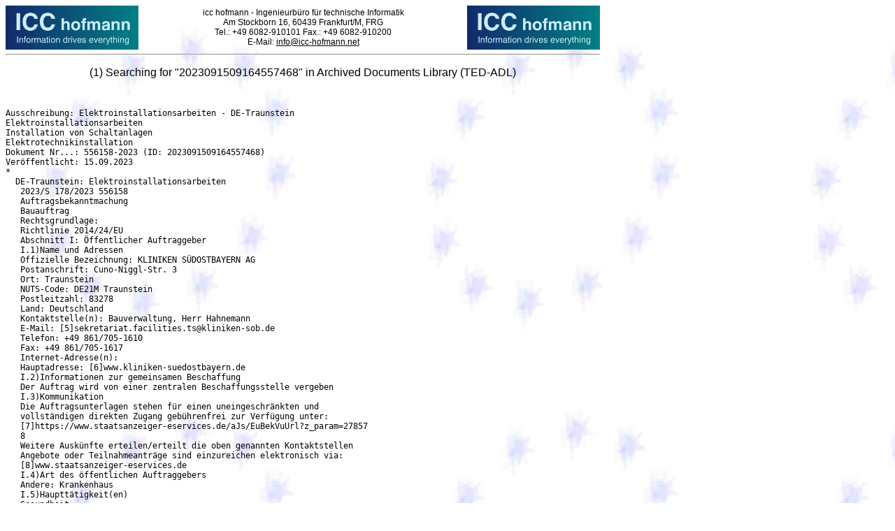

--- FILE ---
content_type: text/html; charset=iso-8859-1
request_url: http://icc-hofmann.net/cgi-bin/docorder?FM_ND=2023091509164557468
body_size: 3771
content:
<!DOCTYPE HTML PUBLIC "-//W3C//DTD HTML 4.01 Transitional//EN"
   "http://www.w3.org/TR/html4/loose.dtd">
<html>
<head>
  <meta http-equiv="pragma"		content="cache">
  <meta http-equiv="expires"		content="86400">
  <meta http-equiv="cache-control"	content="cache">
  <meta http-equiv="content-language"	content="de">

  <title>Ausschreibungen - &ouml;ffentliche Ausschreibungen</title>

  <meta name="abstract"			content="Ausschreibungen">
  <meta name="description"		content="Ausschreibungen, &ouml;ffentliche Ausschreibungen und Bekanntmachungen">
  <meta name="keywords"			content="ausschreibungen, ausschreibung, &ouml;ffentliche">
  <META name="page-topic"		content="Ausschreibungen">
  <meta name="robots"			content="index,follow">
  <meta name="allow-search"		content="YES">
  <meta name="revisit-after"		content="14 days">

  <meta name="DC.Title"		content="Ausschreibungen und Bekanntmachungen">
  <meta name="DC.Subject"	content="&ouml;ffentliche Ausschreibungen">
  <meta name="DC.Description"	content="&ouml;ffentliche Ausschreibungen und Bekanntmachungen">
  <meta name="DC.Language"	content="de">

  <link rel="icon" href="/favicon.ico">
  <link rel="SHORTCUT ICON" href="/favicon.ico">
  <LINK rel="Stylesheet" type="text/css" href="/css/icc1.css">
  <script type="text/javascript" language="JavaScript" src="/java/library_001.js">
  </script>
</head>

<!-- END Company Head -->

<!-- BEGIN Company Header -->
<body background="/icons/euback.jpg">
  <table width="850" border="0" cellpadding="0" cellspacing="0" align="left" summary="Ausschreibungen">
    <tr>
      <td>
        <table width="100%" border="0" cellpadding="0" cellspacing="0" summary="Ausschreibungen">
          <tr>
            <td width="25%"><a href="/index.html" title="Startseite Ausschreibung" name="Ausschreibung"><img src="/icons/logo_icc_small.jpg" alt="&Ouml;ffentliche Ausschreibungen" align="left" width="190" height="63" border="0"></a></td>

            <td width="50%" align="center">
icc hofmann - Ingenieurb&uuml;ro f&uuml;r technische Informatik<br>
Am Stockborn 16, 60439 Frankfurt/M, FRG<br>
Tel.: +49 6082-910101 Fax.: +49 6082-910200<br>
E-Mail: <A href="mailto:info@icc-hofmann.net">info@icc-hofmann.net</A>
            </td>

            <td width="25%"><a href="/index.html" title="Startseite Ausschreibung" name="Ausschreibungen"><img src="/icons/logo_icc_small.jpg" alt="&Ouml;ffentliche Ausschreibungen" align="right" width="190" height="63" border="0"></a></td>
          </tr>
        </table>
      </td>
    </tr>

    <tr>
      <td>
        <hr>
<!-- END Company Header -->
<H3 align="center">(1) Searching for "2023091509164557468" in Archived Documents Library (TED-ADL)</H3>
<BR>
<PRE>
Ausschreibung: Elektroinstallationsarbeiten - DE-Traunstein
Elektroinstallationsarbeiten
Installation von Schaltanlagen
Elektrotechnikinstallation
Dokument Nr...: 556158-2023 (ID: 2023091509164557468)
Veröffentlicht: 15.09.2023
*
  DE-Traunstein: Elektroinstallationsarbeiten
   2023/S 178/2023 556158
   Auftragsbekanntmachung
   Bauauftrag
   Rechtsgrundlage:
   Richtlinie 2014/24/EU
   Abschnitt I: Öffentlicher Auftraggeber
   I.1)Name und Adressen
   Offizielle Bezeichnung: KLINIKEN SÜDOSTBAYERN AG
   Postanschrift: Cuno-Niggl-Str. 3
   Ort: Traunstein
   NUTS-Code: DE21M Traunstein
   Postleitzahl: 83278
   Land: Deutschland
   Kontaktstelle(n): Bauverwaltung, Herr Hahnemann
   E-Mail: [5]sekretariat.facilities.ts@kliniken-sob.de
   Telefon: +49 861/705-1610
   Fax: +49 861/705-1617
   Internet-Adresse(n):
   Hauptadresse: [6]www.kliniken-suedostbayern.de
   I.2)Informationen zur gemeinsamen Beschaffung
   Der Auftrag wird von einer zentralen Beschaffungsstelle vergeben
   I.3)Kommunikation
   Die Auftragsunterlagen stehen für einen uneingeschränkten und
   vollständigen direkten Zugang gebührenfrei zur Verfügung unter:
   [7]https://www.staatsanzeiger-eservices.de/aJs/EuBekVuUrl?z_param=27857
   8
   Weitere Auskünfte erteilen/erteilt die oben genannten Kontaktstellen
   Angebote oder Teilnahmeanträge sind einzureichen elektronisch via:
   [8]www.staatsanzeiger-eservices.de
   I.4)Art des öffentlichen Auftraggebers
   Andere: Krankenhaus
   I.5)Haupttätigkeit(en)
   Gesundheit
   Abschnitt II: Gegenstand
   II.1)Umfang der Beschaffung
   II.1.1)Bezeichnung des Auftrags:
   Klinikum Traunstein, BA2 Neubau Süd, MSR Neubau
   II.1.2)CPV-Code Hauptteil
   45311200 Elektroinstallationsarbeiten
   II.1.3)Art des Auftrags
   Bauauftrag
   II.1.4)Kurze Beschreibung:
   MSR Neubau
   II.1.5)Geschätzter Gesamtwert
   II.1.6)Angaben zu den Losen
   Aufteilung des Auftrags in Lose: nein
   II.2)Beschreibung
   II.2.2)Weitere(r) CPV-Code(s)
   45315700 Installation von Schaltanlagen
   45315100 Elektrotechnikinstallation
   II.2.3)Erfüllungsort
   NUTS-Code: DE21M Traunstein
   Hauptort der Ausführung:
   Klinikum Traunstein, Cuno-Niggl-Str. 3, 83278 Traunstein
   II.2.4)Beschreibung der Beschaffung:
   MSR Neubau
   1. ISP01 Lüftung: ca. 380 Datenpunkte, 5 Schaltschrankfelder im 2.UG
   und 5.OG, Handbedienung
   - 5 Zuluft+Abluftgeräte, 1x Adiabate Abluftkühlung, 6x
   Dampfluftbefeuchter
   - KV-System Wärmerückgewinnung: Regelung integriert, Handbedienebene,
   BACnet-Anbindung
   - ca. 60 Volumenstromregler, ca. 280 BSK (ASi-Bus-System)
   BACnet-Anbindung, 12 JAL-Klappen
   2. ISP02 Heizung: ca. 100 Datenpunkte, 2 Schaltschrankfelder im 2.UG,
   Handbedienebene
   - Heizungsverteiler mit 7 Abgänge: Je Abgang 1x Pumpe-Stellventil, 2-3
   Fühler, Umschaltung H/K
   - Frischwasserstation (BACnet-Anbindung); 16 BKE Med.-Gase über Modbus
   3. ISP03 Kälte: ca. 100 Datenpunkte, 2 Schaltschrankfelder im 2.UG,
   Handbedienebene
   - Kälteverteiler mit 5 Abgänge: Je Abgang 1x Pumpe-Stellventil, 2-3
   Fühler, Umschaltung H/K
   - Anbindung ELA, Lichtruf und 4 Aufzüge
   4. ISP04-06 MSR-RA: ca. 1700 Datenpunkte, 4 Schaltschrankfelder im
   1.-2.-4.OG, ca. 10 Controller zentral in AV mit ca. 105
   Raumbediengeräte, ca. 130 Sensoren, ca. 145 Ventile (2/6-Wege), ca. 118
   VSR, ca. 25 Hygienespülung, ca. 22 ULK und Raumfühler, ca. 32
   ELT-Verteiler. Ca. 90 RTH 230V und Zonenventile konventionell ohne
   MSR-Aufschaltung im EG und 3.OG.
   II.2.5)Zuschlagskriterien
   Die nachstehenden Kriterien
   Preis
   II.2.6)Geschätzter Wert
   II.2.7)Laufzeit des Vertrags, der Rahmenvereinbarung oder des
   dynamischen Beschaffungssystems
   Beginn: 05/02/2024
   Ende: 15/12/2025
   Dieser Auftrag kann verlängert werden: nein
   II.2.10)Angaben über Varianten/Alternativangebote
   Varianten/Alternativangebote sind zulässig: nein
   II.2.11)Angaben zu Optionen
   Optionen: nein
   II.2.13)Angaben zu Mitteln der Europäischen Union
   Der Auftrag steht in Verbindung mit einem Vorhaben und/oder Programm,
   das aus Mitteln der EU finanziert wird: nein
   II.2.14)Zusätzliche Angaben
   Abschnitt IV: Verfahren
   IV.1)Beschreibung
   IV.1.1)Verfahrensart
   Offenes Verfahren
   IV.1.3)Angaben zur Rahmenvereinbarung oder zum dynamischen
   Beschaffungssystem
   IV.1.8)Angaben zum Beschaffungsübereinkommen (GPA)
   Der Auftrag fällt unter das Beschaffungsübereinkommen: nein
   IV.2)Verwaltungsangaben
   IV.2.2)Schlusstermin für den Eingang der Angebote oder Teilnahmeanträge
   Tag: 24/10/2023
   Ortszeit: 15:40
   IV.2.3)Voraussichtlicher Tag der Absendung der Aufforderungen zur
   Angebotsabgabe bzw. zur Teilnahme an ausgewählte Bewerber
   IV.2.4)Sprache(n), in der (denen) Angebote oder Teilnahmeanträge
   eingereicht werden können:
   Deutsch
   IV.2.6)Bindefrist des Angebots
   Das Angebot muss gültig bleiben bis: 31/12/2023
   IV.2.7)Bedingungen für die Öffnung der Angebote
   Tag: 24/10/2023
   Ortszeit: 15:40
   Abschnitt VI: Weitere Angaben
   VI.1)Angaben zur Wiederkehr des Auftrags
   Dies ist ein wiederkehrender Auftrag: nein
   VI.3)Zusätzliche Angaben:
   VI.4)Rechtsbehelfsverfahren/Nachprüfungsverfahren
   VI.4.1)Zuständige Stelle für Rechtsbehelfs-/Nachprüfungsverfahren
   Offizielle Bezeichnung: Vergabekammer Süd
   Postanschrift: Maximilianstraße 41 - 43
   Ort: München
   Postleitzahl: 80534
   Land: Deutschland
   VI.5)Tag der Absendung dieser Bekanntmachung:
   12/09/2023
References
   5. mailto:sekretariat.facilities.ts@kliniken-sob.de?subject=TED
   6. http://www.kliniken-suedostbayern.de/
   7. https://www.staatsanzeiger-eservices.de/aJs/EuBekVuUrl?z_param=278578
   8. http://www.staatsanzeiger-eservices.de/
--------------------------------------------------------------------------------
             Database Operation & Alert Service (icc-hofmann) for:
       The Office for Official Publications of the European Communities
                The Federal Office of Foreign Trade Information
 Phone: +49 6082-910101, Fax: +49 6082-910200, URL: http://www.icc-hofmann.de
</PRE>
<!-- BEGIN Company Footer -->
                          </td>
                        </tr>
                      </table>
                    </td>
                  </tr>
                </table>
              </td>
            </tr>
          </table>
        </div>
      </td>
    </tr>
    <tr>
      <td>
        <a href="/NewsTicker/Ausschreibungen.shtml" title="Ausschreibungen" name="ausschreibung"><img src="/icons/ausschreibungen.jpg" alt="Ausschreibung" align="left" width="14" height="14" border="0"></a>
        <a href="/NewsTicker/index.shtml" title=" ausschreibung" name="ausschreibung"><img src="/icons/ausschreibungen.jpg" alt="ausschreibung" align="left" width="14" height="14" border="0"></a>
        <a href="/index1.html" title="Ausschreibungen" name="Ausschreibungen Ingenieure"><img src="/icons/ausschreibungen.jpg" alt="Ausschreibungen Ingenieure" align="left" width="14" height="14" border="0"></a>
        <a href="/index2.html" title="Ausschreibungen" name="Ausschreibungen Datenbank"><img src="/icons/ausschreibungen.jpg" alt="Ã–ffentliche Ausschreibungen Datenbank" align="left" width="14" height="14" border="0"></a>
        <a href="/index4.html" title="Ausschreibungen" name="Ausschreibungen Architekten"><img src="/icons/ausschreibungen.jpg" alt="Ã–ffentliche Ausschreibungen Architekten" align="left" width="14" height="14" border="0"></a>
        <a href="/index6.html" title="Ausschreibungen" name="Ausschreibungen Bau"><img src="/icons/ausschreibungen.jpg" alt="Ã–ffentliche Ausschreibungen Bau" align="left" width="14" height="14" border="0"></a>
      </td>
    </tr>
  </table>
</body>
</html>
